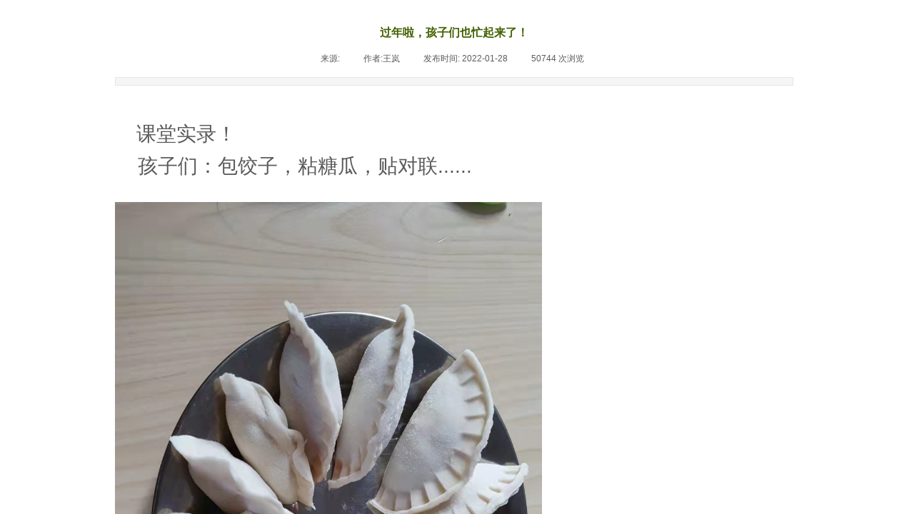

--- FILE ---
content_type: text/html; charset=utf-8
request_url: http://wfqqs.tech/page55
body_size: 5821
content:
<!DOCTYPE html PUBLIC "-//W3C//DTD XHTML 1.0 Transitional//EN" "http://www.w3.org/TR/xhtml1/DTD/xhtml1-transitional.dtd">
<html xmlns="http://www.w3.org/1999/xhtml" lang="zh-Hans" >
	<head>
		<meta http-equiv="X-UA-Compatible" content="IE=Edge,chrome=1" />
	<meta name="viewport" content="width=1001" />	<meta http-equiv="Content-Type" content="text/html; charset=utf-8" />
		<meta name="format-detection" content="telephone=no" />
	     <meta http-equiv="Cache-Control" content="no-transform"/> 
     <meta http-equiv="Cache-Control" content="no-siteapp"/>
	<title>潍坊自闭症</title>
	<meta name="keywords"  content="潍坊自闭症,儿童早期干预,儿童发展,孤独症,阿兹伯格,综合症" />
	<meta name="description" content="致力于特殊儿童早期干预、康复、生活辅助等。" />
    
                
			<link rel="shortcut icon" href="http://pmocc0db3.pic35.websiteonline.cn/upload/elc8.ico" type="image/x-icon" />
	<link rel="Bookmark" href="http://pmocc0db3.pic35.websiteonline.cn/upload/elc8.ico" />
		

		<link href="http://static.websiteonline.cn/website/template/default/css/default.css?v=17534100" rel="stylesheet" type="text/css" />
<link href="http://wfqqs.tech/template/default/css/font/font.css?v=15750090" rel="stylesheet" type="text/css" />
<link href="http://wfqqs.tech/template/default/css/wpassword/iconfont.css?v=17496248" rel="stylesheet" type="text/css" />
<link href="http://static.websiteonline.cn/website/plugin/article_detail/css/article_detail.css?v=17387192" rel="stylesheet" type="text/css" />
<link href="http://static.websiteonline.cn/website/plugin/media/css/media.css?v=14077216" rel="stylesheet" type="text/css" />
<link href="http://static.websiteonline.cn/website/plugin/title/css/title.css?v=17083134" rel="stylesheet" type="text/css" />
<style type="text/css">.prop_rotate_angle sup,.prop_rotate_angle .posblk-deg{font-size:11px; color:#CDCDCD; font-weight:normal; font-style:normal; }ins#qiao-wrap{height:0;} #qiao-wrap{display:block;}
.scart_iframebox .sctit h2{color:#eb6100;border-color:#eb6100!important;} .scart_iframebox .sctit p.curpagetxt span.cur{color:#eb6100}
</style><style>.iframebox{background-color:#eeeeee!important;background-image:none!important;}</style> 
</head>
<body  >
<input type="hidden" value="2" name="_user_level_val" />
								<script type="text/javascript" language="javascript" src="http://static.websiteonline.cn/website/script/??libsjq.js,jquery.custom.js,jquery.lazyload.js,jquery.rotateutility.js,lab.js,wopop_all.js,jquery.cookie.js,jquery.simplemodal.js,fullcollumn.js,objectFitPolyfill.min.js,ierotate.js,effects/velocity.js,effects/velocity.ui.js,effects/effects.js,fullpagescroll.js,common.js,heightAdapt.js?v=17573096"></script>
<script type="text/javascript" language="javascript" src="http://static.websiteonline.cn/website/plugin/media/js/init.js?v=17485944"></script>
	<script type="text/javascript" language="javascript">
    			var webmodel = {};
	        
    wp_pages_global_func($.extend({
        'isedit': '0',
        'islogin': '0',
        'domain': 'pmocc0db3',
        'p_rooturl': 'http://wfqqs.tech',
        'static_rooturl': 'http://static.websiteonline.cn/website',
        'interface_locale': "zh_CN",
        'dev_mode': "0",
        'getsession': ''
    }, {"phpsessionid":"","punyurl":"http:\/\/wfqqs.tech","curr_locale":"zh_CN","mscript_name":"","converted":false}));
    
	</script>

<link href="http://wfqqs.tech/25d2fa248f87f33a57d9c3c99b71d1e3.cssx" rel="stylesheet" /><div id="page_set_css">
</div><input type="hidden" id="page_id" name="page_id" value="55" rpid="28">
<div id="scroll_container" class="scroll_contain" style="">
	    	<div id="scroll_container_bg" style=";">&nbsp;</div>
<script>
initScrollcontainerHeight();	
</script>
     <div id="overflow_canvas_container">        <div id="canvas" style=" margin: 0 auto;width:1001px;;height:1893px">
    <div id='layer0A6D56589A8FA7049B9463699CA4A81B' type='article_detail'  class='cstlayer' style='left: 21px; top: 29px; position: absolute; z-index: 106; width: 950px; height: 1849px; '  mid=""    deg='0'><div class="wp-article_detail_content" style="border-color: transparent; border-width: 0px; overflow: hidden; width: 950px; height: 1849px;">
<script type="text/javascript">
</script>
 
<style>
.wp-article_detail_content .artview_info{ text-align:center; margin:0 auto; padding:10px 0 15px; line-height:21px; overflow:hidden;}
.wp-article_detail_content .detail_head_title{ float:left; display:inner_block; }
.wp-article_detail_content .sourcedata{ text-align:center; margin:0 auto;  line-height:21px; }
.wp-article_detail_content .text-source-left01{ float:left; color:transparent; padding:0 15px; display:inner_block; }
.wp-article_detail_content .text-source-left02{  float:left; text-align:left;   padding-right:8px; display:inner_block;}
.wp-article_detail_content .up_arrow{ background-image:url(http://static.websiteonline.cn/website/plugin/tb_product_detail/styles/defaultn/images/sitestar_productdetailspage_up_arrow.png); background-repeat:no-repeat; width:11px; height:10px; display:block; float:left; background-color:#c2c2c2; margin-right:8px; margin-top:8px;}
.wp-article_detail_content .down_arrow{ background-image:url(http://static.websiteonline.cn/website/plugin/tb_product_detail/styles/defaultn/images/sitestar_productdetailspage_down_arrow.png); background-repeat:no-repeat; width:11px; height:10px; display:block; float:left; background-color:#C2C2C2; margin-right:8px; margin-top:8px;}
.wp-article_detail_content .down_arrow_textover{ color:#048bcd;}
.wp-article_detail_content .up_arrow_textover{ color:#727272;}
.wp-article_detail_content .shareshow{ display:none; }
.wp-article_detail_content .artview_content .artview_detail img:not([width]){max-width:100%;}
</style>
	<div class="artdetail_title" style="">过年啦，孩子们也忙起来了！</div>

	
	<div class="artview_info" style="">
		<div class="sourcedata">
	<span class="detail_head_title org_txt_span"><span class="org_txt">来源:</span></span>
	<span class="text-source-left01">|</span>
	<span class="detail_head_title aut_txt_span"><span class="aut_txt">作者:</span>王岚</span>
	<span class="text-source-left01">|</span>
	<span class="detail_head_title pub_txt_span"><span class="pub_txt">发布时间: </span>2022-01-28</span>
	<span class="text-source-left01">|</span>
	<span class="detail_head_title times_txt_span">50744 <span class="times_txt">次浏览</span></span>

<style>
.wp-article_detail_content .bdsharebuttonbox a{ margin:3px;}
.wp-article_detail_content .editshaimg{ margin:3px;}
.bdsharebuttonbox.bshare-custom a.wpshare-sinaminiblog {    background: url("http://static.websiteonline.cn/website/plugin/article_detail/view/images/sha_tsinaa.png");}
.bdsharebuttonbox.bshare-custom a.wpshare-sinaminiblog:hover {     background-image: url("http://static.websiteonline.cn/website/plugin/article_detail/view/images/sha_tsina.png");}
.bdsharebuttonbox.bshare-custom a.wpshare-qqim {    background-image: url("http://static.websiteonline.cn/website/plugin/article_detail/view/images/sha_sqqa.png");}
.bdsharebuttonbox.bshare-custom a.wpshare-qqim:hover {     background-image: url("http://static.websiteonline.cn/website/plugin/article_detail/view/images/sha_sqq.png");}
.bdsharebuttonbox.bshare-custom a.wpshare-weixin {    background-image: url("http://static.websiteonline.cn/website/plugin/article_detail/view/images/sha_weixina.png");}
.bdsharebuttonbox.bshare-custom a.wpshare-weixin:hover {     background-image: url("http://static.websiteonline.cn/website/plugin/article_detail/view/images/sha_weixin.png");}
.bdsharebuttonbox.bshare-custom a.wpshare-twitter {    background-image: url("http://static.websiteonline.cn/website/plugin/article_detail/view/images/sha_twittera.png");}
.bdsharebuttonbox.bshare-custom a.wpshare-twitter:hover {     background-image: url("http://static.websiteonline.cn/website/plugin/article_detail/view/images/sha_twitter.png");}
.bdsharebuttonbox.bshare-custom a.wpshare-facebook {    background-image: url("http://static.websiteonline.cn/website/plugin/article_detail/view/images/sha_facebooka.png");}
.bdsharebuttonbox.bshare-custom a.wpshare-facebook:hover {     background-image: url("http://static.websiteonline.cn/website/plugin/article_detail/view/images/sha_facebook.png");}

.bdsharebuttonbox a.bds_tqq_a {    background-image: url("http://static.websiteonline.cn/website/plugin/article_detail/view/images/sha_tqqa.png");}
.bdsharebuttonbox a.bds_tqq_a:hover {     background-image: url("http://static.websiteonline.cn/website/plugin/article_detail/view/images/sha_tqq.png");}
.bdsharebuttonbox.bshare-custom a.wpshare-qzone {    background: url("http://static.websiteonline.cn/website/plugin/article_detail/view/images/sha_qzonea.png");}
.bdsharebuttonbox.bshare-custom a.wpshare-qzone:hover {     background-image: url("http://static.websiteonline.cn/website/plugin/article_detail/view/images/sha_qzone.png");}
.bdsharebuttonbox a.bds_bdhome_a {    background-image: url("http://static.websiteonline.cn/website/plugin/article_detail/view/images/sha_bdhomea.png");}
.bdsharebuttonbox a.bds_bdhome_a:hover {     background-image: url("http://static.websiteonline.cn/website/plugin/article_detail/view/images/sha_bdhome.png");}

.bdsharebuttonbox.bshare-custom a.bshare-douban {    background: url("http://static.websiteonline.cn/website/plugin/article_detail/view/images/sha_doubana.png");}
.bdsharebuttonbox.bshare-custom a.bshare-douban:hover {     background-image: url("http://static.websiteonline.cn/website/plugin/article_detail/view/images/sha_douban.png");}
.bdsharebuttonbox a.bds_kaixin001_a {    background-image: url("http://static.websiteonline.cn/website/plugin/article_detail/view/images/sha_kaixin001a.png");}
.bdsharebuttonbox a.bds_kaixin001_a:hover {     background-image: url("http://static.websiteonline.cn/website/plugin/article_detail/view/images/sha_kaixin001.png");}
.wp-article_detail_content .bdsharebuttonbox img{float:left;}
.shareshow a{display: block;height:16px;padding-left:17px; width:auto;background-repeat: no-repeat;float:left;}
</style>
	<span class="text-source-left01 shareshow">|</span>
	 <span class="detail_head_title shareshow">分享到: </span>
	 <div class="bdsharebuttonbox shareshow bshare-custom">
		
	</div>
			</div>
	</div>
		<div class="artview_intro" style="">
		</div>
	
	<div class="artview_content" style="">

		<div class="artview_detail" setsid="article144">
			<p>&nbsp;</p><p><span style="font-size: 28px;"><span style="font-size: 28px;"><br/></span></span></p><p><span style="font-size: 12px;">&nbsp; &nbsp; &nbsp; &nbsp; &nbsp; </span><span style="font-size: 28px;">课堂实录！</span></p><p><span style="font-size: 28px;"><br/></span></p><p><span style="font-size: 28px;">&nbsp; &nbsp; 孩子们：包饺子，粘糖瓜，贴对联......</span><br/></p><p><span style="font-size: 28px;"><br/></span></p><p><br/></p><p><span style="font-size: 28px;"></span></p><p><img src="http://pmocc0db3.pic35.websiteonline.cn/upload/top0.jpg" style="width: 598px; height: 916px;"/></p><p><img src="http://pmocc0db3.pic35.websiteonline.cn/upload/pegw.jpg" style="width: 598px; height: 547px;"/></p><p><img src="http://pmocc0db3.pic35.websiteonline.cn/upload/irfe.jpg" style="width: 591px; height: 687px;"/></p><p><img src="http://pmocc0db3.pic35.websiteonline.cn/upload/97sm.jpg" style="width: 591px; height: 1072px;"/></p><p><img src="http://pmocc0db3.pic35.websiteonline.cn/upload/zx3p.jpg" style="width: 597px; height: 521px;"/></p><p><img src="http://pmocc0db3.pic35.websiteonline.cn/upload/9l54.jpg" style="width: 607px; height: 636px;"/></p><p><img src="http://pmocc0db3.pic35.websiteonline.cn/upload/xc97.jpg" style="width: 608px; height: 690px;"/></p><p><img src="http://pmocc0db3.pic35.websiteonline.cn/upload/76xw.jpg" style="width: 608px; height: 452px;"/></p><p><img src="http://pmocc0db3.pic35.websiteonline.cn/upload/n9hp.jpg" style="width: 609px; height: 478px;"/></p><p><img src="http://pmocc0db3.pic35.websiteonline.cn/upload/od4h.jpg" style="width: 1px; height: 1px;"/></p><p><img src="http://pmocc0db3.pic35.websiteonline.cn/upload/s8wj.jpg" style="width: 611px; height: 639px;"/></p><p><img src="http://pmocc0db3.pic35.websiteonline.cn/upload/d0bf.jpg" style="width: 617px; height: 462px;"/></p><p><span style="font-size: 28px;"><br/></span></p><p><span style="font-size: 28px; background-color: rgb(255, 255, 0);">2022与您牵牵手，给孩子们撑起一片蓝天！</span></p><p><span style="font-size: 28px;"><br/></span></p><p><span style="font-size: 28px;"><br/></span><br/></p>              <div style="clear:both;"></div>
		</div>

	</div>
  		<div class="artview_prev_next">
		<div style="margin-top:20px;width:100%;">
		<div style="" class="prevlist">
			        <span class="up_arrow"></span>
        <span class="prev_next_text prev_txt" style="display:block;float:left;margin-right: 5px;">上一篇： </span>
			<span class="prev_next_link" style="display:block;;float:left;" >无</span>
						<div style="clear:both;"></div>
		</div>
		<div style=""  class="nextlist">
						<a class="prev_next_link" style="display:block;float:left;" href="http://wfqqs.tech/page55?article_id=143" title="潍坊牵牵手全体教职工给大家拜年啦！">
        <span class="down_arrow"></span>
        <span class="prev_next_text next_txt" style="display:block;float:left;margin-right: 5px;">下一篇：</span>
				潍坊牵牵手全体教职工......			</a>
						<div style="clear:both;"></div>
		</div>
</div>	</div>
	</div>
<script type="text/javascript">
	$(function(){
		var layer = $('#layer0A6D56589A8FA7049B9463699CA4A81B');
 	  
	  layer.find('.prevlist,.nextlist').mouseenter(function(e){
			$(this).find('.up_arrow,.down_arrow').addClass("arrowbj");
			$(this).find('.prev_next_text,.prev_next_link').addClass("arrowfontcolor");			
			$(this).css("cursor","pointer");
		}).mouseleave(function(e){
			$(this).find('.up_arrow,.down_arrow').removeClass("arrowbj");
			$(this).find('.prev_next_text,.prev_next_link').removeClass("arrowfontcolor");
		});	
	
		var this_span = 0;
		var sharelen = 0; 
				layer.find('.sourcedata').children("span").not(".bdsharebuttonbox").each(function(){
			if($(this).css("display")=="none"){}else{
				var shis_spanw = $(this).outerWidth();
				this_span = this_span + shis_spanw;
			}
			
		})
		
				this_span = this_span + sharelen*28 + 4; 
                var sourcmax_width = $('.artview_info').width();
                if(sourcmax_width==0) sourcmax_width='100%';
		layer.find('.sourcedata').width(this_span); 
                layer.find('.sourcedata').css("max-width",sourcmax_width); 
		        
         
		 
})
	
</script>

</div><script>				 $('#layer0A6D56589A8FA7049B9463699CA4A81B').triggerHandler('layer_ready');</script>    </div>
     </div>	<div id="site_footer" style="width:1001px;position:absolute;height:90px;z-index:500;margin-top:0px">
		<div class="full_width " margintopheight=0 style="position:absolute;height:90px;background-repeat:no-repeat;background-position:center top;"></div>
		<div id="footer_content" class="full_content" style="width:1001px; position:absolute;left:0;top:0;margin-left: 0px;background-position:center top;background-repeat:no-repeat;background-color:#e6e6e6;height:90px;">
			<div id='layerE389A05C5EFE78E067FFC100207A8596' type='media'  inbuttom='1' class='cstlayer' style='left: 408px; top: 14px; position: absolute; z-index: 102; width: 50px; height: 50px; '  mid=""    deg='0'><script>
create_pc_media_set_pic('layerE389A05C5EFE78E067FFC100207A8596',false);
</script>
<div class="wp-media_content"  style="overflow: hidden; width: 50px; height: 50px; border-width: 0px; border-style: solid; padding: 0px;" type="0">
<div class="img_over"  style='overflow: hidden; border-color: transparent; border-width: 0px; position: relative; width: 50px; height: 50px;'>

<div class="imgloading" style="z-index:100;"> </div>
<img  id="wp-media-image_layerE389A05C5EFE78E067FFC100207A8596" onerror="set_thumb_layerE389A05C5EFE78E067FFC100207A8596(this);" onload="set_thumb_layerE389A05C5EFE78E067FFC100207A8596(this);" class="paragraph_image"  type="zoom" src="http://pmocc0db3.pic35.websiteonline.cn/upload/1247590_rtkp.png" style="width: 50px; height: auto; top: -1px; left: 0px; position: relative;;" />
</div>

</div>
<script>
(function(){
		layer_media_init_func('layerE389A05C5EFE78E067FFC100207A8596',{"isedit":false,"has_effects":false});
})()
</script>
</div><script>				 $('#layerE389A05C5EFE78E067FFC100207A8596').triggerHandler('layer_ready');</script><div id='layer6577753B4E33C2391160E80A71B422D9' type='media'  inbuttom='1' class='cstlayer' style='left: 895px; top: 9px; position: absolute; z-index: 103; width: 60px; height: 60px; '  mid=""    deg='0'><script>
create_pc_media_set_pic('layer6577753B4E33C2391160E80A71B422D9',false);
</script>
<div class="wp-media_content"  style="overflow: hidden; width: 60px; height: 60px; border-width: 0px; border-style: solid; padding: 0px;" type="0">
<div class="img_over"  style='overflow: hidden; border-color: transparent; border-width: 0px; position: relative; width: 60px; height: 60px;'>

<div class="imgloading" style="z-index:100;"> </div>
<img  id="wp-media-image_layer6577753B4E33C2391160E80A71B422D9" onerror="set_thumb_layer6577753B4E33C2391160E80A71B422D9(this);" onload="set_thumb_layer6577753B4E33C2391160E80A71B422D9(this);" class="paragraph_image"  type="zoom" src="http://pmocc0db3.pic35.websiteonline.cn/upload/br3z_meitu_1.jpg" style="width: 60px; height: auto;;" />
</div>

</div>
<script>
(function(){
		layer_media_init_func('layer6577753B4E33C2391160E80A71B422D9',{"isedit":false,"has_effects":false});
})()
</script>
</div><script>				 $('#layer6577753B4E33C2391160E80A71B422D9').triggerHandler('layer_ready');</script><div id='layerE83DE69A69E72E68896C776E8A75C76C' type='title'  inbuttom='1' class='cstlayer' style='left: 865px; top: 68px; position: absolute; z-index: 104; width: 117px; height: 18px; '  mid=""    deg='0'><div class="wp-title_content" style="word-wrap: break-word; padding: 0px; border-color: transparent; border-width: 0px; height: 18px; width: 117px; display: block; border-style: solid;"><div style="text-align: center;">微信公众号</div></div>
<script type="text/javascript">
$(function(){
	$('.wp-title_content').each(function(){
		if($(this).find('div').attr('align')=='justify'){
			$(this).find('div').css({'text-justify':'inter-ideograph','text-align':'justify'});
		}
	})	
})
</script>

</div><script>				 $('#layerE83DE69A69E72E68896C776E8A75C76C').triggerHandler('layer_ready');</script><div id='layer5F66906F9DCED4E76002B93B865D828C' type='title'  inbuttom='1' class='cstlayer' style='left: 458px; top: 5px; position: absolute; z-index: 105; width: 337px; height: 83px; '  mid=""    deg='0'><div class="wp-title_content" style="overflow-wrap: break-word; padding: 0px; border-color: transparent; border-width: 0px; height: 83px; width: 337px; display: block; border-style: solid;"><p><font face="SimHei"><span style="font-size: 16px;">中心地址</span></font></p><p><font face="SimHei"><span style="font-size: 14px;">山东省潍坊市奎文区东风街239号</span></font></p></div>

</div><script>				 $('#layer5F66906F9DCED4E76002B93B865D828C').triggerHandler('layer_ready');</script><div id='layer267C30B2E64FC631235C8981E6FDA609' type='title'  inbuttom='1' class='cstlayer' style='left: 96px; top: 8px; position: absolute; z-index: 100; width: 337px; height: 83px; '  mid=""    deg='0'><div class="wp-title_content" style="word-wrap: break-word; padding: 0px; border-color: transparent; border-width: 0px; height: 83px; width: 337px; display: block; border-style: solid;"><p><span style="font-size: 16px; line-height: 110%; font-family: SimHei;">联系我们</span></p><p><span style="font-size: 14px; line-height: 110%; font-family: SimHei;">纪园长：13808955643 &nbsp; &nbsp; &nbsp;</span><span style="font-family: SimHei; font-size: 14px;">微信：与电话同号</span><span style="font-family: SimHei; font-size: 17px;">&nbsp;</span></p><p><span style="font-family: SimHei; font-size: 14px;">王园长：18669851261 &nbsp; &nbsp; &nbsp;</span><span style="font-family: SimHei; font-size: 14px;">微信：与电话同号</span></p><p><br></p></div>

</div><script>				 $('#layer267C30B2E64FC631235C8981E6FDA609').triggerHandler('layer_ready');</script><div id='layer6778735F1AEF70B67B001C9D9EB0DD6C' type='media'  inbuttom='1' class='cstlayer' style='left: 38px; top: 16px; position: absolute; z-index: 101; width: 33px; height: 50px; '  mid=""    deg='0'><script>
create_pc_media_set_pic('layer6778735F1AEF70B67B001C9D9EB0DD6C',false);
</script>
<div class="wp-media_content"  style="overflow: hidden; width: 33px; height: 50px; border-width: 0px; border-style: solid; padding: 0px;" type="0">
<div class="img_over"  style='overflow: hidden; border-color: transparent; border-width: 0px; position: relative; width: 33px; height: 50px;'>

<div class="imgloading" style="z-index:100;"> </div>
<img  id="wp-media-image_layer6778735F1AEF70B67B001C9D9EB0DD6C" onerror="set_thumb_layer6778735F1AEF70B67B001C9D9EB0DD6C(this);" onload="set_thumb_layer6778735F1AEF70B67B001C9D9EB0DD6C(this);" class="paragraph_image"  type="zoom" src="http://pmocc0db3.pic35.websiteonline.cn/upload/1248195.png" style="width: auto; height: 50px; top: 0px; left: -4px; position: relative;;" />
</div>

</div>
<script>
(function(){
		layer_media_init_func('layer6778735F1AEF70B67B001C9D9EB0DD6C',{"isedit":false,"has_effects":false});
})()
</script>
</div><script>				 $('#layer6778735F1AEF70B67B001C9D9EB0DD6C').triggerHandler('layer_ready');</script>						<div class="fullcontent_opacity" style="width: 100%;height: 100%;position: absolute;left: 0;right: 0;top: 0;"></div>
		</div>
</div>
<!--//wp-mobile_navigate end-->
</div>


<script type="text/javascript">
var b;    
 

$._wp_previewimgmode=false;
doc_end_exec();
if($._wp_previewimgmode){
	$('.cstlayer img.img_lazy_load').trigger('appear');
}
</script>
<script>
function wx_open_login_dialog(func){
	func(true);
}
</script>
<script>
wopop_navigator_standalone_func();
</script>
 

	  
	


 
  
	


</body>
  </html>

--- FILE ---
content_type: text/css; charset=utf-8
request_url: http://wfqqs.tech/25d2fa248f87f33a57d9c3c99b71d1e3.cssx
body_size: 399
content:
/*layer0A6D56589A8FA7049B9463699CA4A81B*/#layer0A6D56589A8FA7049B9463699CA4A81B .prev_next_text{font-family:SimSun;font-size:12px;color:#595959!important;font-weight:normal;line-height:25px;} #layer0A6D56589A8FA7049B9463699CA4A81B .prev_next_link{font-family:SimSun;font-size:12px;color:#444!important;font-weight:normal;line-height:25px;} #layer0A6D56589A8FA7049B9463699CA4A81B .artview_prev_next{display:block;} #layer0A6D56589A8FA7049B9463699CA4A81B .up_arrow,#layer0A6D56589A8FA7049B9463699CA4A81B .down_arrow { display:none;} #layer0A6D56589A8FA7049B9463699CA4A81B .arrowbj { background-color:#048BCD;} #layer0A6D56589A8FA7049B9463699CA4A81B .arrowfontcolor { color:#048BCD!important;} #layer0A6D56589A8FA7049B9463699CA4A81B .artdetail_title { text-align:center;} #layer0A6D56589A8FA7049B9463699CA4A81B .artview_intro { text-align:left;} #layer0A6D56589A8FA7049B9463699CA4A81B .artview_intro { text-indent:24px;} /*layer0A6D56589A8FA7049B9463699CA4A81B*/